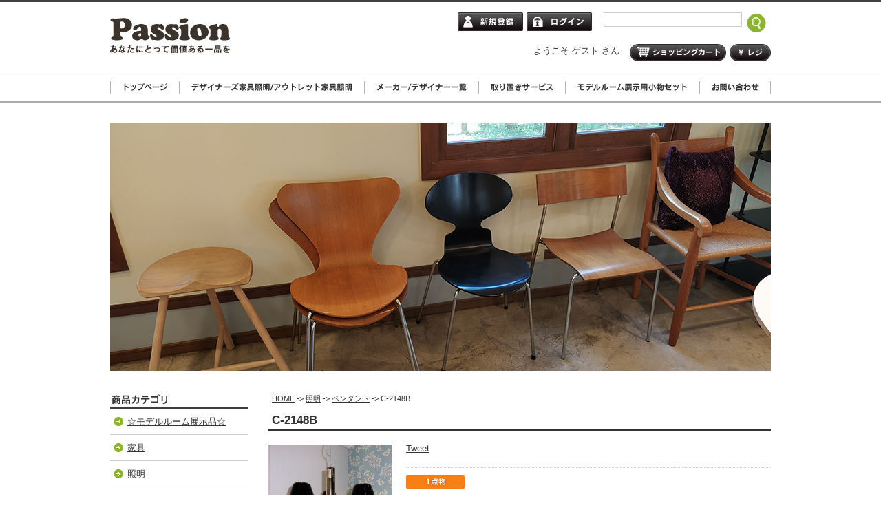

--- FILE ---
content_type: text/html
request_url: https://www.passionstyle.net/shop/products/view/714/category:16
body_size: 9102
content:
<!DOCTYPE html PUBLIC "-//W3C//DTD XHTML 1.0 Transitional//EN" "http://www.w3.org/TR/xhtml1/DTD/xhtml1-transitional.dtd">
<html xmlns="http://www.w3.org/1999/xhtml">
<head>
<meta http-equiv="Content-Type" content="text/html; charset=utf-8" />
 
  <title>yamagiwa│C-2148B</title>
  <meta name="keywords" content="yamagiwa,ペンダント,C-2148B,アウトレット,照明,展示品,インテリア,モデルルーム,激安,格安,通販,通信販売,販売" />
  <meta name="description" content="Passionでは、モデルルーム展示品として展示された家具や照明、各種インテリアなど厳選された物だけを格安にて販売。通常定価から40％～80％OFFの家具。取り置きサービスも行っています。" />
  <link rel="stylesheet" type="text/css" href="/shop/css/version4.css" />
  <link rel="stylesheet" type="text/css" href="/shop/css/import.css" media="screen,print" />
  <script src="/shop/js/prototype.js" type="text/javascript"></script>
    <link rel="stylesheet" href="/shop/css/lightbox.css" type="text/css" media="screen" />
  <link rel="stylesheet" href="/shop/js/slick/slick.css" type="text/css" media="screen" />
  <link rel="stylesheet" href="/shop/js/slick/slick-theme.css" type="text/css" media="screen" />
  <script src="/shop/js/scriptaculous.js?load=effects,builder" type="text/javascript"></script>
  <script src="/shop/js/lightbox.js" type="text/javascript"></script>
  <script type="text/javascript">
    LightboxOptions.fileLoadingImage = '/shop/img/loading.gif';
    LightboxOptions.fileBottomNavCloseImage = '/shop/img/closelabel.gif';
  </script>
<script type="text/javascript" src="/shop/js/smartRollover.js"></script>
<script type="text/JavaScript" src="/shop/js/backtop.js"></script>
    </head>
<body>
<div id="wrapper">
  <div id="header" class="clearfix">
	<h1><a href="/shop/"><img src="/shop/img/logo.jpg" alt="Passion あなたにとって価値ある一品を　1点物の格安デザイナーズ家具照明販売　Passion" width="195" height="67" /></a></h1>
    <div class="head_right">
<div class="clearfix">
	<div class="head_search">  <form id="ProductSearchIndexForm" method="post" action="/shop/products/search_index" accept-charset="utf-8"><div style="display:none;"><input type="hidden" name="_method" value="POST" /></div>  <input type="image" value="検索" name="button" src="/shop/img/btn_search.jpg" alt="検索" />
  <div class="input text"><label for="ProductSearch"></label><input name="data[Product][search]" type="text" style="width:75%;" id="ProductSearch" /></div>  </form>
</div>
	<div class="head_box1 clearfix">
        <div class="left">
                        <a href="https://www.passionstyle.net/shop/customers/add"><img src="/shop/img/btn_shinki.jpg" alt=""  /></a>
                    </div>
        <div class="right">
                        <a href="https://www.passionstyle.net/shop/login"><img src="/shop/img/btn_login.jpg" alt=""  /></a>
                    </div>
	</div>
</div><!--clearfix-->
    
	<div class="head_box2 clearfix">
        <p class="left"><a href="https://www.passionstyle.net/shop/carts"><img src="/shop/img/btn_cart.jpg" alt="カート"  /></a></p>
        <p class="right"><a href="https://www.passionstyle.net/shop/carts"><img src="/shop/img/btn_regi.jpg" alt="レジ" width="60" height="25" /></a></p>
	</div>
	<div class="right">
                        ようこそ&nbsp;ゲスト&nbsp;さん
                </div>
</div><!--head_right-->  </div><!--header-->
</div><!--wrapper-->
<div id="navi">
	<ul>
		<li><a href="/shop/"><img src="/shop/img/navi01_off.jpg" alt="トップページ" width="101" height="45" /></a></li>


		<li><a href="/shop/otherpages/view/1"><img src="/shop/img/navi02_off.jpg" alt="デザイナーズ家具照明/アウトレット家具照明" width="269" height="45" /></a></li>


		<li><a href="/shop/otherpages/view/2"><img src="/shop/img/navi03_off.jpg" alt="メーカー/デザイナー一覧" width="166" height="45" /></a></li>


		<li><a href="/shop/otherpages/view/3"><img src="/shop/img/navi04_off.jpg" alt="取り置きサービス" width="126" height="45" /></a></li>



		<li><a href="/shop/set"><img src="/shop/img/navi05_off.jpg" alt="モデルルーム展示用小物セット" width="195" height="45" /></a></li>
		<li><a href="/shop/contact.html"><img src="/shop/img/navi06_off.jpg" alt="お問い合わせ" width="103" height="45" /></a></li>
	</ul>
    
</div><!--navi-->

<div id="wrapper2">
<div>
  <ul id="slide">
    <li><img src="/shop/img/main04.jpg" alt="メインイメージ1" /></li>
    <li><img src="/shop/img/main05.jpg" alt="メインイメージ2" /></li>
    <li><img src="/shop/img/main01.jpg" alt="メインイメージ3" /></li>
    <li><img src="/shop/img/main02.jpg" alt="メインイメージ4" /></li>
  </ul>
</div>


	<div id="content-left">
		        <!--?php echo $this--><!--element("user/products");//商品リスト?-->
        
            
            
            
<!--===== 実際の表示部分 =====-->
<div class="mb20">
<img src="/shop/img/left_t02.jpg" alt="商品カテゴリ" width="200" height="25" />
  <ul class="cate-list2">
    <li class="category-list-1"><a href="/shop/products/index/category:51">☆モデルルーム展示品☆</a></li><li class="category-list-1"><a href="/shop/categories/index/category:1">家具</a></li><li class="category-list-1"><a href="/shop/categories/index/category:8">照明</a></li><li class="category-list-2"><a href="/shop/products/index/category:15">シャンデリア</a></li><li class="category-list-2"><a href="/shop/products/index/category:16">ペンダント</a></li><li class="category-list-2"><a href="/shop/products/index/category:17">スタンド</a></li><li class="category-list-2"><a href="/shop/products/index/category:18">シーリング</a></li><li class="category-list-2"><a href="/shop/products/index/category:19">ブラケット</a></li><li class="category-list-2"><a href="/shop/products/index/category:20">ダウンライト</a></li><li class="category-list-2"><a href="/shop/products/index/category:21">その他</a></li>  </ul>
</div>
<!--===== ここまで =====-->

        <img src="/shop/img/left_t03.jpg" alt="メーカー" width="200" height="25" />
	<div class="maker_box">
    <form name="form1">
<!--	  <label for="select"></label>
-->	  <select name="select" id="select" onChange="OpenLink()" style="width:180px;">
		<option value="選択してください">選択してください</option>

        	    <option value="/shop/products/maker_index/5">B&B ITALIA</option>
        	    <option value="/shop/products/maker_index/6">BD Barcelona Design</option>
        	    <option value="/shop/products/maker_index/7">Campeggi</option>
        	    <option value="/shop/products/maker_index/8">cappellini</option>
        	    <option value="/shop/products/maker_index/9">CARL HANSEN & SON</option>
        	    <option value="/shop/products/maker_index/10">デドン (DEDON)</option>
        	    <option value="/shop/products/maker_index/11">DePadora</option>
        	    <option value="/shop/products/maker_index/12">driade</option>
        	    <option value="/shop/products/maker_index/13">edra</option>
        	    <option value="/shop/products/maker_index/14">emeco</option>
        	    <option value="/shop/products/maker_index/16">Fritz Hansen</option>
        	    <option value="/shop/products/maker_index/17">HAG</option>
        	    <option value="/shop/products/maker_index/18">Hansen&Sorensen</option>
        	    <option value="/shop/products/maker_index/19">Herman Miller</option>
        	    <option value="/shop/products/maker_index/20">ISOKON PLUS</option>
        	    <option value="/shop/products/maker_index/21">Kartell</option>
        	    <option value="/shop/products/maker_index/22">MAGIS</option>
        	    <option value="/shop/products/maker_index/23">Meritalia</option>
        	    <option value="/shop/products/maker_index/24">Minotti</option>
        	    <option value="/shop/products/maker_index/25">moroso</option>
        	    <option value="/shop/products/maker_index/26">Molteni&C</option>
        	    <option value="/shop/products/maker_index/27">moooi</option>
        	    <option value="/shop/products/maker_index/28">nanimarquina</option>
        	    <option value="/shop/products/maker_index/29">Poltrona Frau</option>
        	    <option value="/shop/products/maker_index/30">PP MOBLER</option>
        	    <option value="/shop/products/maker_index/31">STOKKE</option>
        	    <option value="/shop/products/maker_index/32">SWEDESSE</option>
        	    <option value="/shop/products/maker_index/33">THONET</option>
        	    <option value="/shop/products/maker_index/34">Vitra</option>
        	    <option value="/shop/products/maker_index/36">zanotta</option>
        	    <option value="/shop/products/maker_index/37">Cassina ixc.</option>
        	    <option value="/shop/products/maker_index/38">アスプルンド (ASPLUND)</option>
        	    <option value="/shop/products/maker_index/39">アイデック (AIDEC)</option>
        	    <option value="/shop/products/maker_index/41">中村工芸</option>
        	    <option value="/shop/products/maker_index/42">テシード (TECIDO)</option>
        	    <option value="/shop/products/maker_index/43">AD CORE</option>
        	    <option value="/shop/products/maker_index/44">相合家具</option>
        	    <option value="/shop/products/maker_index/45">フェデインターナショナル</option>
        	    <option value="/shop/products/maker_index/46">遠藤照明 (ENDO)</option>
        	    <option value="/shop/products/maker_index/47">日本フクラ　(HUKLA)</option>
        	    <option value="/shop/products/maker_index/48">リッツウェル (Ritzwell)</option>
        	    <option value="/shop/products/maker_index/50">タイム＆スタイル（TIME＆STYLE)</option>
        	    <option value="/shop/products/maker_index/51">藤栄 FIS (FUJIEI)</option>
        	    <option value="/shop/products/maker_index/52">CHERRY</option>
        	    <option value="/shop/products/maker_index/53">ワイスワイス (WISE WISE)</option>
        	    <option value="/shop/products/maker_index/54">中央光製作</option>
        	    <option value="/shop/products/maker_index/55">カグラ (家具蔵)</option>
        	    <option value="/shop/products/maker_index/56">アルテ (ARTE)</option>
        	    <option value="/shop/products/maker_index/57">ダイコー (DAIKO)</option>
        	    <option value="/shop/products/maker_index/58">アルガ照明工業 (ARUGA)</option>
        	    <option value="/shop/products/maker_index/59">luminabella (ルミナベッラ)</option>
        	    <option value="/shop/products/maker_index/60">YAMADA</option>
        	    <option value="/shop/products/maker_index/61">ディクラッセ (DI CLASSE)</option>
        	    <option value="/shop/products/maker_index/62">マックスレイ (MAXRAY)</option>
        	    <option value="/shop/products/maker_index/63">ルミナベッラ (Luminabella)</option>
        	    <option value="/shop/products/maker_index/64">KOIZUMI (コイズミ)</option>
        	    <option value="/shop/products/maker_index/67">ゆか工房</option>
        	    <option value="/shop/products/maker_index/68">TOLI (東リ)</option>
        	    <option value="/shop/products/maker_index/69">SPRING VALLEY</option>
        	    <option value="/shop/products/maker_index/70">Prevell</option>
        	    <option value="/shop/products/maker_index/71">FIBER ART STUDIO</option>
        	    <option value="/shop/products/maker_index/72">サヤンサヤン</option>
        	    <option value="/shop/products/maker_index/73">HITACHI</option>
        	    <option value="/shop/products/maker_index/74">SONY / Pioneer</option>
        	    <option value="/shop/products/maker_index/75">シンコール (SINCOL)</option>
        	    <option value="/shop/products/maker_index/76">マナトレーディング (MANAS TRADING)</option>
        	    <option value="/shop/products/maker_index/77">フジエテキスタイル (FUJIE TEXTILE)</option>
        	    <option value="/shop/products/maker_index/78">ネオフォルム（NEO FORM）</option>
        	    <option value="/shop/products/maker_index/79">ロックストーン (ROCKSTONE)</option>
        	    <option value="/shop/products/maker_index/80">ユニオン (UNION)</option>
        	    <option value="/shop/products/maker_index/81">ラムホルツ (LAMMHULTS)</option>
        	    <option value="/shop/products/maker_index/82">カンディハウス (CONDE HOUSE)</option>
        	    <option value="/shop/products/maker_index/83">アビタスタイル (Abita Style)</option>
        	    <option value="/shop/products/maker_index/84">無印良品 (MUJI)</option>
        	    <option value="/shop/products/maker_index/85">東京ベッド (TOKYO BED)</option>
        	    <option value="/shop/products/maker_index/86">横浜ファニチャー</option>
        	    <option value="/shop/products/maker_index/96">Panasonic</option>
        	    <option value="/shop/products/maker_index/97">SEDUS</option>
        	    <option value="/shop/products/maker_index/98">イデアポート (IDEA PORT)</option>
        	    <option value="/shop/products/maker_index/99">パブリック</option>
        	    <option value="/shop/products/maker_index/100">東谷</option>
        	    <option value="/shop/products/maker_index/101">SEMPRE</option>
        	    <option value="/shop/products/maker_index/102">arflex</option>
        	    <option value="/shop/products/maker_index/103">にっぽんフォルム</option>
        	    <option value="/shop/products/maker_index/104">IKEA</option>
        	    <option value="/shop/products/maker_index/105">CATHERINE MEMMI</option>
        	    <option value="/shop/products/maker_index/106">IDEE</option>
        	    <option value="/shop/products/maker_index/107">ADAL</option>
        	    <option value="/shop/products/maker_index/108">E ＆ Y</option>
        	    <option value="/shop/products/maker_index/109">Studio NOI</option>
        	    <option value="/shop/products/maker_index/110">インテリアズ</option>
        	    <option value="/shop/products/maker_index/111">NOYES</option>
        	    <option value="/shop/products/maker_index/112">PORADA</option>
        	    <option value="/shop/products/maker_index/113">KRISTALIA</option>
        	    <option value="/shop/products/maker_index/114">Living Divani</option>
        	    <option value="/shop/products/maker_index/116">dia scenes</option>
        	    <option value="/shop/products/maker_index/117">moda en casa</option>
        	    <option value="/shop/products/maker_index/118">GLOBE</option>
        	    <option value="/shop/products/maker_index/119">VICASA</option>
        	    <option value="/shop/products/maker_index/120">トミタ</option>
        	    <option value="/shop/products/maker_index/121">dinos</option>
        	    <option value="/shop/products/maker_index/122">JIELDE</option>
        	    <option value="/shop/products/maker_index/123">dreambed</option>
        	    <option value="/shop/products/maker_index/124">Baker</option>
        	    <option value="/shop/products/maker_index/125">Molteni & C</option>
        	    <option value="/shop/products/maker_index/126">シノワズリーアンティーク mandarin</option>
        	    <option value="/shop/products/maker_index/127">ARMANI / CASA</option>
        	    <option value="/shop/products/maker_index/128">FLEXFORM</option>
        	    <option value="/shop/products/maker_index/129">SOLX</option>
        	    <option value="/shop/products/maker_index/130">raffine</option>
        	    <option value="/shop/products/maker_index/131">Christian Fischbacher</option>
        	    <option value="/shop/products/maker_index/132">Porro</option>
        	    <option value="/shop/products/maker_index/133">altek</option>
        	    <option value="/shop/products/maker_index/134">amadana</option>
        	    <option value="/shop/products/maker_index/136">Ingo Maurer</option>
        	    <option value="/shop/products/maker_index/138">Euro Cave</option>
        	    <option value="/shop/products/maker_index/139">FIBERART</option>
        	    <option value="/shop/products/maker_index/140">Walter Knoll</option>
        	    <option value="/shop/products/maker_index/141">matteograssi</option>
        	    <option value="/shop/products/maker_index/142">KRISTARIA</option>
        	    <option value="/shop/products/maker_index/143">flame</option>
        	    <option value="/shop/products/maker_index/144">LG</option>
        	    <option value="/shop/products/maker_index/145">estic</option>
        	    <option value="/shop/products/maker_index/146">あずま工芸</option>
        	    <option value="/shop/products/maker_index/147">Poltrona Frau</option>
        	    <option value="/shop/products/maker_index/148">AGLED</option>
        	    <option value="/shop/products/maker_index/149">SONY</option>
        	    <option value="/shop/products/maker_index/150">yamagiwa / LOLLI e MEMMOLI</option>
        	    <option value="/shop/products/maker_index/151">NDC TOKYO</option>
        	    <option value="/shop/products/maker_index/152">BALS</option>
        	    <option value="/shop/products/maker_index/153">IVV</option>
        	    <option value="/shop/products/maker_index/154">louis poulsen</option>
        	    <option value="/shop/products/maker_index/155">Simmons</option>
        	    <option value="/shop/products/maker_index/35">yamagiwa (ヤマギワ)</option>
        	    <option value="/shop/products/maker_index/65">yamagiwa / FLOS (ヤマギワ / フロス)</option>
        	    <option value="/shop/products/maker_index/66">yamagiwa / LIMBURG (ヤマギワ / リンブルグ)</option>
        	    <option value="/shop/products/maker_index/87">yamagiwa / VENINI (ヤマギワ / ベニーニ)</option>
        	    <option value="/shop/products/maker_index/88">yamagiwa / Produzione Privata (ヤマギワ / プロドゥツイオーネ・プリヴァータ)</option>
        	    <option value="/shop/products/maker_index/90">yamagiwa / Artemide (ヤマギワ / アルテミデ)</option>
        	    <option value="/shop/products/maker_index/92">yamagiwa / LUXO (ヤマギワ / ラクソ)</option>
        	    <option value="/shop/products/maker_index/93">yamagiwa / LUCE PLAN (ヤマギワ / ルーチェプラン)</option>
        	    <option value="/shop/products/maker_index/94">yamagiwa / Fontana Arte (ヤマギワ / フォンタナアルテ)</option>
        	    <option value="/shop/products/maker_index/95">yamagiwa / DOMUS (ヤマギワ / ドムス) </option>
        	    <option value="/shop/products/maker_index/137">yamagiwa / iGussini (ヤマギワ / イ・グッツィーニ)</option>
    




      </select>
    </form>
    </div>


<SCRIPT language="JavaScript">
<!--

function OpenLink(){
var n = document.form1.select.selectedIndex;
location.href = document.form1.select.options[n].value;
}

//-->
</SCRIPT>

<!--div class="cate-box01"-->
  <!--ul class="cate-list"-->
    <!--?php foreach($makers as $maker): ?-->
    <!--?php
       $makerName = $maker['Maker']['name'];
       if(SHOW_COUNT === '1' && isset($maker['Maker']['product_count'])){
       $makerName .= '（'.$maker['Maker']['product_count'].'）';
       }
       ?-->
    <!--li class="cate-list-main"-->
      <!--?php echo $this--><!--Html--><!--link($makerName,array('controller'=>'products','action'=>'maker_index',$maker['Maker']['id']));?-->
    <!--/li-->
    <!--?php endforeach; ?-->
  <!--/ul-->
<!--/div-->
        <p class="mb05"><a href="/shop/otherpages/view/2"><img src="/shop/img/left_banner01.jpg" alt="メーカー/デザイナー一覧" width="200" height="120" /></a></p>
        <p class="mb05"><a href="/shop/set"><img src="/shop/img/left_banner02.jpg" alt="モデルルーム展示用" width="200" height="120" /></a></p>
        <p class="mb05"><a href="/shop/otherpages/view/3"><img src="/shop/img/left_banner03.jpg" alt="取り置きサービス" width="200" height="135" /></a></p>
        <p class="mb20 t-right"><a href="/shop/reserve.html"><img src="/shop/img/left_banner_btn.jpg" alt="取り置き依頼フォームはこちら" width="185" height="28" /></a></p>
        <!--?php echo $this--><!--element("user/review");//レビューリスト?-->
        <div class="cate-box01 mb20">
            <img src="/shop/img/left_t04.jpg" alt="ソーシャルメディア" width="198" height="25" />
            <div class="sns clearfix">
                <p class="left"><a href="https://www.instagram.com/passion.furniture/" target="_blank"><img src="/shop/img/btn_instagram.jpg" alt="nstagram" width="73" height="73" /></a></p>
                <p class="right"><a href="https://www.facebook.com/Passion-2372352442993398/" target="_blank"><img src="/shop/img/btn_facebook.jpg" alt="facebook" width="73" height="73" /></a></p>
            </div>
        </div>
        <p class="bold mb05 center">2026年01月</p>
<table class="calender">
  <tr>
    <td class="calender-sun01">日</td>
    <td class="calender-day">月</td>
    <td class="calender-day">火</td>
    <td class="calender-day">水</td>
    <td class="calender-day">木</td>
    <td class="calender-day">金</td>
    <td class="calender-sut01">土</td>
  </tr>
    <tr>
            <td>&nbsp;</td>
                <td>&nbsp;</td>
                <td>&nbsp;</td>
                <td>&nbsp;</td>
                    <td class="calender-holyday02">1</td>
                    <td>2</td>
                    <td class="calender-sut02">3</td>
          </tr>
    <tr>
                <td class="calender-sun02">4</td>
                    <td>5</td>
                    <td>6</td>
                    <td>7</td>
                    <td>8</td>
                    <td>9</td>
                    <td class="calender-sut02">10</td>
          </tr>
    <tr>
                <td class="calender-sun02">11</td>
                    <td class="calender-holyday02">12</td>
                    <td>13</td>
                    <td>14</td>
                    <td>15</td>
                    <td>16</td>
                    <td class="calender-sut02">17</td>
          </tr>
    <tr>
                <td class="calender-sun02">18</td>
                    <td>19</td>
                    <td>20</td>
                    <td>21</td>
                    <td>22</td>
                    <td>23</td>
                    <td class="calender-sut02">24</td>
          </tr>
    <tr>
                <td class="calender-sun02">25</td>
                    <td>26</td>
                    <td>27</td>
                    <td>28</td>
                    <td>29</td>
                    <td>30</td>
                    <td class="calender-sut02">31</td>
          </tr>
  </table>
<p class="bold mb05 center">2026年02月</p>
<table class="calender">
  <tr>
    <td class="calender-sun01">日</td>
    <td class="calender-day">月</td>
    <td class="calender-day">火</td>
    <td class="calender-day">水</td>
    <td class="calender-day">木</td>
    <td class="calender-day">金</td>
    <td class="calender-sut01">土</td>
  </tr>
    <tr>
                <td class="calender-sun02">1</td>
                    <td>2</td>
                    <td>3</td>
                    <td>4</td>
                    <td>5</td>
                    <td>6</td>
                    <td class="calender-sut02">7</td>
          </tr>
    <tr>
                <td class="calender-sun02">8</td>
                    <td>9</td>
                    <td>10</td>
                    <td class="calender-holyday02">11</td>
                    <td>12</td>
                    <td>13</td>
                    <td class="calender-sut02">14</td>
          </tr>
    <tr>
                <td class="calender-sun02">15</td>
                    <td>16</td>
                    <td>17</td>
                    <td>18</td>
                    <td>19</td>
                    <td>20</td>
                    <td class="calender-sut02">21</td>
          </tr>
    <tr>
                <td class="calender-sun02">22</td>
                    <td>23</td>
                    <td>24</td>
                    <td>25</td>
                    <td>26</td>
                    <td>27</td>
                    <td class="calender-sut02">28</td>
          </tr>
  </table>
<p class="small mb05"><span class="calender-close02">&nbsp;&nbsp;&nbsp;&nbsp;&nbsp;&nbsp;</span>&nbsp;は定休日です</p>
<p class="small mb20">時間外、及び祝祭日・定休日のお問い合わせ・商品発送については、翌営業日以降となります。</p>
        <!--?php echo $this--><!--element("user/ranking");//ランキング?-->
        <div class="cate-box01 mb20">
<img src="/shop/img/left_t05.jpg" alt="コンテンツ" width="198" height="25" />
  <ul class="cate-list">
        <li class="category-list-3">
      <a href="/shop/otherpages/view/2">メーカー/デザイナー一覧</a>    </li>
        <li class="category-list-3">
      <a href="/shop/otherpages/view/3">取り置きサービス</a>    </li>
        <li class="category-list-3">
      <a href="/shop/otherpages/view/4">お問い合わせ</a>    </li>
      </ul>
</div>
        <div class="cate-box01 mb20">
<img src="/shop/img/left_t06.jpg" alt="ご利用方法" width="198" height="25" />
  <ul class="cate-list">
        <li class="category-list-3">
      <a href="/shop/helps/view/9">特定商取引に基づく表記</a>    </li>
        <li class="category-list-3">
      <a href="/shop/helps/view/8">返品・返金について</a>    </li>
        <li class="category-list-3">
      <a href="/shop/helps/view/7">プライバシーポリシー</a>    </li>
        <li class="category-list-3">
      <a href="/shop/helps/view/6">配送・お届けについて</a>    </li>
        <li class="category-list-3">
      <a href="/shop/helps/view/5">お支払について</a>    </li>
        <li class="category-list-3">
      <a href="/shop/helps/view/4">ご注文・キャンセルについて</a>    </li>
        <li class="category-list-3">
      <a href="/shop/helps/view/3">初めての方へ</a>    </li>
        <li class="category-list-3">
      <a href="/shop/helps/view/2">ご利用規約</a>    </li>
      </ul>
</div>

        <div class="cate-box01">
<img src="/shop/img/left_t07.jpg" alt="当ショップについて" width="198" height="25" />
  <div class="in">
      <p><strong>デザイナーズ家具照明・アウトレット家具照明のPassion</strong></p>
      <p>東京都足立区辰沼2-16-28<br />
株式会社Passion<br />
担当：山田(080-4139-6367)<br />
</p>
  </div>
</div>
    </div>
    <div id="content-right">
        <div id="pankuzu">
<a href="/">HOME</a> -> <a href="/shop/categories/index/category:8">照明</a> -> <a href="/shop/products/index/category:16">ペンダント</a> -> C-2148B</div>
                <!-- javascript -->
<noscript>
<p style="background:none repeat scroll 0 0 #FFEFEF;border:3px solid #BF0000;margin:10px 0;padding:5px 10px;">
Java Scriptの設定がオンになっていないため、ご利用いただけません。<br />お手数ですが設定をオンにしてご利用ください。
</p>
</noscript>
        <h2 class="top-title">C-2148B</h2>

<!--========== 商品情報表示 ==========-->
<!-- 画像 -->
<div class="item-detail-photo mb20">
<a href="/media/4/4/4/6/4446_600x600.jpg" rel="lightbox[picture]"><img src="/media/4/4/4/6/4446_180x180.jpg"  width="180" height="180" /></a>
</div>
<!-- ここまで -->

<div class="item-detail-text mb20">
    <!-- Twitter,Facebook -->
	<ul id="ul_sns" class="clearfix">
    	<li><a href="http://twitter.com/share" class="twitter-share-button" data-count="horizontal" data-via="ezgate_yoon" data-lang="ja">Tweet</a><script type="text/javascript" src="https://platform.twitter.com/widgets.js"></script></li>
    	<li><iframe src="https://www.facebook.com/plugins/like.php?href=https%3A%2F%2Fwww.passionstyle.net%2Fshop%2Fproducts%2Fview%2F714%2Fcategory%3A16&amp;send=false&amp;layout=button_count&amp;width=120&amp;show_faces=true&amp;font=arial&amp;colorscheme=light&amp;action=like&amp;height=21" scrolling="no" frameborder="0" style="border:none; overflow:hidden; width:120px; height:21px;" allowTransparency="true" class="mb10"></iframe></li>
    </ul>
    <!-- ここまで -->
    
    <div class="hyouji_img2 clearfix">
    	<span><img src="/shop/img/img_itten.jpg" alt="1点物" width="85" height="20" /></span>    	    	    </div>

<p class="mb10">
    <!-- 商品名 -->
    商品名：C-2148B<br />
    <!-- ここまで -->
    
    <!-- 商品コード -->
            商品コード：-<br />
        <!-- ここまで -->
    
    <!-- 商品コード -->
            棚番号：9059<br />
        <!-- ここまで -->

    <!-- 発売日 -->
    <!--?php __d('shop','発売日')?--><!--?php echo $product['Product']['sale_day'];?-->
    <!-- ここまで -->
    
    <!-- メーカー -->
    <!--?php if(!empty($product['Maker']['id'])):?-->
        <!--?php __d('shop','Maker')?--><!--?php echo $this--><!--Html--><!--link($product['Maker']['name'],array('controller'=>'products','action'=>'maker_index',$product['Maker']['id'])); ?-->
    <!--?php endif;?-->
    <!-- ここまで -->
    
    <!--詳細内容-->
            yamagiwaのペンダント C-2148Bをご紹介。<br />
<br />
モデルルーム展示品　(新古品)ですが、商品全体はきれいです。<br />
商品画像は実物との差異がないよう配慮しながら選定致しましたので<br />
商品の質感などは下記のコメント欄の画像をご参照ください。<br />
<br />
■デザイナー<br />
Shoichi Uchiyama<br />
■仕　様<br />
シェード：鋼純金メッキ 黒色ガラス<br />
ランプ：E17 ミニクリプトンランプホワイト 40W×3<br />
取付簡易型<br />
※E17 電球形蛍光ランプD形40Wタイプも使用できます。(別売）<br />
■サイズ〔mm〕<br />
高・400 巾・φ455 全長・470～1500mm 質量・3.1Kg<br />
■区　分<br />
モデルルーム展示品　(新古品)<br />
        <!-- ここまで -->
    
    <!-- リンク -->
            <a href="https://shopping.yamagiwa.co.jp/" target="_blank">メーカーサイトを表示</a><br />
        <!-- ここまで -->
    
    <!-- 価格 -->
    <span style='text-decoration:line-through'>定価&nbsp;134,400円</span><br />
			販売価格&nbsp;55,000円
			(本体価格50,000円)<br />
    <!-- ここまで -->
    
    <!-- 在庫 -->
    	<br />
        <!-- ここまで -->
    
    <!-- 閲覧数 -->
    <!--?php __d('shop','閲覧数')?--><!--?php echo $product['Product']['total_access'];?-->
    <!-- ここまで -->

    <!-- 販売数 -->
    <!--?php __d('shop','販売数')?--><!--?php echo $product['Product']['total_sale'];?-->
    <!-- ここまで -->    
    
    <!-- ポイント -->
    <!--?php if(POINT_USED_CHECK==='1' && $product['Product']['base_point'] !=null):?-->
        <!--strong--><!--?php __d('shop','ポイント')?--><!--/strong-->
		<!--?php if(isset($product['Product']['base_point'])){echo $product['Product']['base_point'];}?-->
    <!--?php endif;?-->
    <!-- ここまで -->
</p>

<!-- カートボタン -->
      <form id="ProductViewForm" method="post" action="/shop/products/buy" accept-charset="utf-8"><div style="display:none;"><input type="hidden" name="_method" value="POST" /></div>      <select name="data[Product][714]" id="Product714">
<option value="1">1</option>
</select>    <input type="hidden" name="data[forpath][id]" value="714" id="ProductId" />    <input type="hidden" name="data[forpath][category_id]" value="16" id="ProductCategoryId" />    <input type="submit" name="Submit" value="カートに入れる" />
    </form> 
  <!-- ここまで -->


</div>
<br class="clear" />
<!--========== ここまで ==========-->

<!--========== 商品詳細表示 ==========-->
<div>
      <!--  詳細名 -->
  <h2 class="top-title">全体の写真</h2>
  <!--  ここまで-->
  <div class="mawarikomi_l2 clearfix mb20">
  
    <!-- 画像 -->
    <div class="image">
    <a href="/media/4/4/4/7/4447_600x450.jpg" rel="lightbox[picture]"><img src="/media/4/4/4/7/4447_230x172.jpg"  width="230" height="172" /></a>
  </div>
  <!-- ここまで -->
      <!-- 詳細内容 -->
    <p class="text">yamagiwaのペンダント C-2148Bの全体の写真です。</p>
    <!--  ここまで-->
  </div><!--mawarikomi_l2-->
      <!--  詳細名 -->
  <h2 class="top-title">全体の写真</h2>
  <!--  ここまで-->
  <div class="mawarikomi_l2 clearfix mb20">
  
    <!-- 画像 -->
    <div class="image">
    <a href="/media/4/4/4/8/4448_600x450.jpg" rel="lightbox[picture]"><img src="/media/4/4/4/8/4448_230x172.jpg"  width="230" height="172" /></a>
  </div>
  <!-- ここまで -->
      <!-- 詳細内容 -->
    <p class="text">yamagiwaのペンダント C-2148Bの全体の写真です。</p>
    <!--  ここまで-->
  </div><!--mawarikomi_l2-->
      <!--  詳細名 -->
  <h2 class="top-title">全体の写真</h2>
  <!--  ここまで-->
  <div class="mawarikomi_l2 clearfix mb20">
  
    <!-- 画像 -->
    <div class="image">
    <a href="/media/4/4/4/9/4449_600x450.jpg" rel="lightbox[picture]"><img src="/media/4/4/4/9/4449_230x172.jpg"  width="230" height="172" /></a>
  </div>
  <!-- ここまで -->
      <!-- 詳細内容 -->
    <p class="text">yamagiwaのペンダント C-2148Bの全体の写真です。</p>
    <!--  ここまで-->
  </div><!--mawarikomi_l2-->
      <!--  詳細名 -->
  <h2 class="top-title">フランジカバーの写真</h2>
  <!--  ここまで-->
  <div class="mawarikomi_l2 clearfix mb20">
  
    <!-- 画像 -->
    <div class="image">
    <a href="/media/4/4/5/0/4450_600x450.jpg" rel="lightbox[picture]"><img src="/media/4/4/5/0/4450_230x172.jpg"  width="230" height="172" /></a>
  </div>
  <!-- ここまで -->
      <!-- 詳細内容 -->
    <p class="text">yamagiwaのペンダント C-2148Bのフランジカバーの写真です。</p>
    <!--  ここまで-->
  </div><!--mawarikomi_l2-->
  </div>
<!--========== ここまで ==========-->
<!--========== レビュー ==========-->
<!--h2 class="top-title"--><!--最新--><!--?php __d('shop','Review')?--><!--/h2-->
<!--div class="review"-->
<!--?php if(!empty($reviews)):?-->
<!--?php $count = count($reviews);?-->
<!--?php 	if($limit-1 < $count):	?-->
  <!--p-->
    <!--a href="--><!--?php echo $this->Html->url(array('controller'=>'reviews','action'=>'index',$product['Product']['id'],'category'=>$product['Category']['id']));?--><!--"-->
      <!--?php __d('shop','Review')?--><!--をもっと見る≫-->
    <!--/a-->
  <!--/p-->
  <!--?php endif;?-->

  <!--========== レビュー一覧表示 ==========-->
  <!--?php echo $this--><!--element('user/review_list');?-->
  <!--========== ここまで ==========-->

<!--?php else:?-->
<!--p--><!--a href="--><!--?php echo $this->Html->url(array('controller'=>'reviews','action'=>'add',$product['Product']['id']));?--><!--"--><!--初めての--><!--?php __d('shop','Review')?--><!--を書く--><!--/a--><!--/p-->
<!--この--><!--?php __d('shop','Product')?--><!--の--><!--?php __d('shop','Review')?--><!--はまだありません。-->
<!--?php endif;?-->

<!--/div-->
<!--========== ここまで ==========-->
      <!--?php echo $this--><!--element("user/bargain");//特価商品?-->
      <!--?php echo $this--><!--//element("user/newproduct");//新着商品?-->
      <!--?php echo $this--><!--element("user/optional_sort");//任意並び順BOX?-->
    </div>
    <br class="clear" />
    <div class="page-top"><a href="#wrapper"><img src="/shop/img/pagetop.jpg" alt="このページのトップに戻る" width="65" height="25" /></a></div>  
  
</div><!--wrapper2-->
  
<div id="footer" class="clearfix">
<div class="footer_bg">
	<ul>
		<li><a href="/shop/">トップページ</a></li><li><a href="/shop/otherpages/view/1">デザイナーズ家具照明/アウトレット家具照明</a></li><li><a href="/shop/otherpages/view/2">メーカー/デザイナー一覧</a></li><li><a href="/shop/otherpages/view/3">取り置きサービス</a></li><li><a href="/shop/set">モデルルーム展示用小物セット</a></li><li class="end"><a href="/shop/contact.html">お問い合わせ</a></li>
	</ul>
</div><!--footer_bg-->
	<p class="mb20">Copyright(c) 2013 Passion Co., Ltd. All Rights Reserved.</p>
	
</div><!--footer-->

<script type="text/javascript" src="/shop/js/slide/jquery.js" charset="utf-8"></script>
    <!-- IE 6 の、透過PNG対応 -->
    <!--[if lte IE 6]>
    <script type="text/javascript" src="js/slide/DD_belatedPNG_0.0.8a-min.js"></script>
    <script type="text/javascript">
        DD_belatedPNG.fix('div');
	</script>
    <![endif]-->
<script type="text/javascript" src="/shop/js/slide/rs_common.js" charset="utf-8"></script>
<script type="text/javascript" src="/shop/js/slide/rs_init.js" charset="utf-8"></script>
<script type="text/javascript" src="/shop/js/slide/rs_crossfade.js" charset="utf-8"></script>
<script type="text/javascript" src="/shop/js/slide/rs_thumbnail.js" charset="utf-8"></script>
<script type="text/JavaScript" src="/shop/js/slick/slick.min.js"></script>
<script>
$(document).ready(function(){
	$('#slide').slick({
	dots: true,
	infinite: true,
	slidesToShow: 1,
	slidesToScroll: 1,
	autoplay: true,
	autoplaySpeed: 3500});
});
</script>


<script type="text/javascript">

  var _gaq = _gaq || [];
  _gaq.push(['_setAccount', 'UA-40857888-25']);
  _gaq.push(['_trackPageview']);

  (function() {
    var ga = document.createElement('script'); ga.type = 'text/javascript'; ga.async = true;
    ga.src = ('https:' == document.location.protocol ? 'https://ssl' : 'http://www') + '.google-analytics.com/ga.js';
    var s = document.getElementsByTagName('script')[0]; s.parentNode.insertBefore(ga, s);
  })();

</script>
</body>
</html>


--- FILE ---
content_type: text/css
request_url: https://www.passionstyle.net/shop/css/base.css
body_size: 5850
content:
@charset "utf-8"; 		/* 文字コードセット */

/*///目次/////////////////////////////
・全体構造
・ヘッダ
・3カラムレイアウト
・汎用スタイルシート
・ボタンリンク
・検索ボックス
・カテゴリ
・メイン記事投稿部分
・カレンダー
・パンくずリスト
・ログイン・ログアウト
・トップページ設定
・各種ショッピングページ
・各種インフォメーションページ
・マイページ
・ショッピングカート
・レジ
・入力フォーム全般
・フッタ
////目次 終了/////////////////////////*/

/* 全体構造
---------------------------------------------------- */
* {margin: 0px;padding: 0px;} /* 各ブラウザの独自解釈をリセット */
html{overflow:scroll;} /* Firefoxで縦スクロールを強制的に出す */

body {
	font-family:"ヒラギノ角ゴPro W3", "Hiragino Kaku Gothic Pro", Osaka, "メイリオ", "ＭＳ Ｐゴシック", Meiryo, sans-serif;
	font-size:80%;
	line-height:160%;
	color:#333;
	background-color:#fff;
}
img {
	border:none;
	vertical-align:top;
}

input,
textarea,
select{
	font-size:1em;
	font-family:"ヒラギノ角ゴPro W3", "Hiragino Kaku Gothic Pro", Osaka, "メイリオ", "ＭＳ Ｐゴシック", Meiryo, sans-serif;
	margin-right:5px;
}


/* link
----------------------------------------------------------*/
a{outline:none;}
a:link,
a:visited {
	color:#333;
	text-decoration:underline;
}
a:hover {
	color:#333;
	text-decoration:none;
}
a:hover img {
	opacity:0.8;
	filter: alpha(opacity=80);
}


.img-filter a:hover img {
	opacity:0.8;
	filter: alpha(opacity=80);
}


 /* 基本ページ幅 */
#wrapper {
	width:100%;
	margin:0 auto;
	border-collapse:collapse;
	border-top:3px solid #404040;
}
#wrapper2 {
	width:960px;
	margin:0 auto;
	padding:0 20px;
}

ol,
ul{
	list-style:none;
}

.clearfix{
    zoom:1;/*for IE 5.5-7*/
		overflow:hidden;
}
.clearfix:after{/*for modern browser*/
    content:".";
    display: block;
    height:0px;
    clear:both;
    visibility:hidden;
}


/* header
----------------------------------------------------------*/
#header {
	width:960px;
	margin:0 auto;
	padding:15px 20px;
}
h1 img{
	width:195px;
	float:left;
}
.head_right{
	width:750px;
	float:right;
}
.head_search{
	width:260px;
	float:right;
	margin-bottom:15px;
}
.head_search input {float:right;}

.head_box1{
	width:195px;
	float:right;
	margin-bottom:15px;
}
.head_box2{
	width:205px;
	float:right;
	margin-left:15px;
}

/* navi
---------------------------------------------------- */
#navi {
	width:100%;
	background:url(../img/navi_bg.jpg) repeat-x top;
	height:45px;
	line-height:12px;
	margin-bottom:30px;
}

#navi ul {
	list-style: none;
	width:960px;
	margin:0 auto;
	padding:0 20px;
}
#navi li {float:left;}
#navi ul img{ vertical-align:top;}

/* レイアウト
---------------------------------------------------- */
#content-left{
	width:200px;
	float:left;
	margin-bottom:20px;
}
#content-right{
	width:730px;
	float:right;
	margin-bottom:20px;
}

/* 汎用スタイルシート
---------------------------------------------------- */
.red{ color:#c33;}
.common_red{ color:#c33;}
.red2{ color:#c33;}
.blue{color:#6195db;}

/* hanyo
----------------------------------------------------------*/
.clear {clear:both;}
.small {font-size:80%; line-height:120%;}
.right {float:right;}
.left {float:left;}
.center {text-align:center;}

.form15 {width:75px;}
.form30 {width:150px;}
.form40 {width:200px;}
.form65 {width:325px;}
.form90{width:490px;}
.form100{width:98%;}
.form200{width:720px;}
.form_h{ height:60px}

.t-right {text-align:right;}
.v-bottom {vertical-align:bottom;}
.v-bottom img {vertical-align:bottom;}
.bold {font-weight:bold;}
.ln {line-height:normal;}

.list_ul{
	list-style:disc;
	margin-left:20px;
}
.list_ol{
	list-style:decimal;
	margin-left:25px;
}

/* margin-padding
----------------------------------------------------------*/
.mb05 {margin-bottom:5px;}
.mb10 {margin-bottom:10px;}
.mb15 {margin-bottom:15px;}
.mb20 {margin-bottom:20px;}
.mb25 {margin-bottom:25px;}
.mb30 {margin-bottom:30px;}
.mt20 {margin-top:20px;}
.mr12 {margin-right:12px;}
.mr30 {margin-right:30px;}

.pr10 {padding-right:10px;}
.pr20 {padding-right:20px;}
.pt10 {padding-top:10px;}
.pt20 {padding-top:20px;}
.pl10 {padding-left:10px;}

/* midashi
----------------------------------------------------------*/
h2 {font-size:130%;}
h3 {font-size:110%;}
h4 {font-size:100%;}

.midashi1{
	border-collapse:collapse;
	border-bottom:2px solid #333;
	padding:0 5px 2px 5px;
	line-height:1.4em;
	margin-bottom:20px;
}
.midashi2{
	background:url(../img/midashi_tensen.jpg) repeat-x bottom;
	padding:0 5px 7px 5px;
	line-height:1.4em;
	margin-bottom:8px;
}
.midashi2_1{
	background:url(../img/midashi_tensen.jpg) repeat-x bottom;
	padding:0 5px 7px 5px;
	line-height:1.4em;
	margin-bottom:20px;
}
.midashi3{
	background:url(../img/midashi_icon.jpg) no-repeat left center;
	padding-left:23px;
	line-height:1.4em;
}
.midashi4{
	border-collapse:collapse;
	border-left:6px solid #333;
	padding-left:5px;
	line-height:1.2em;
	margin-bottom:7px;
}
.midashi5{
	background-color:#333;
	padding:5px 10px;
	color:#fff;
	line-height:1.4em;
	margin-bottom:20px;
}

/* mawarikomi
----------------------------------------------------------*/
.mawarikomi_l .image,
.mawarikomi_l .image_waku{
	float:left;
	margin-right:10px;
}
.mawarikomi_r .image{
	float:right;
	margin-left:10px;
}
.mawarikomi_l .image_waku img{
	border-collapse:collapse;
	border:1px solid #f7e6b8;
}
.mawarikomi_l .text,
.mawarikomi_r .text{
	overflow:hidden;
	zoom:1;
}

.mawarikomi_l2 .image{
	float:left;
	margin-right:20px;
}
.mawarikomi_l2 .text{
	overflow:hidden;
	zoom:1;
}

/* table
----------------------------------------------------------*/
.nw{
	width:1%;
	white-space:nowrap;
}

.table1{
	width:100%;
	border-collapse:collapse;
	border-top:1px solid #ccc;
	border-left:1px solid #ccc;
}
.table1 td{
	padding:4px 10px;
	border-bottom:1px solid #ccc;
	border-right:1px solid #ccc;
	width:25%;
}


.table2{
	width:100%;
	border-collapse:collapse;
	border-top:1px solid #ccc;
	border-left:1px solid #ccc;
}
.table2 th,.table2 td{
	padding:4px 10px;
	border-bottom:1px solid #ccc;
	border-right:1px solid #ccc;
}
.table2 th{
	width:1%;
	white-space:nowrap;
	font-weight:normal;
	background-color:#efefef;
}


.table3{
	width:100%;
	border-collapse:collapse;
	border-top:1px solid #ccc;
	border-left:1px solid #ccc;
}
.table3 th,.table3 td{
	padding:4px 10px;
	border-bottom:1px solid #ccc;
	border-right:1px solid #ccc;
}
.table3 th{
	width:20%;
	font-weight:normal;
	background-color:#efefef;
}

.table4{
	width:100%;
	border-collapse:collapse;
	border-top:1px solid #ccc;
	border-left:1px solid #ccc;
}
.table4 th,.table4 td{
	padding:4px 2px;
	border-bottom:1px solid #ccc;
	border-right:1px solid #ccc;
	font-size:90%;
}
.table4 th{
	text-align:center;
	font-weight:normal;
	background-color:#efefef;
	width:1%;
	white-space:nowrap;
}
.table4 td {text-align:right;}

.table5{
	width:100%;
	border-collapse:collapse;
	border-top:1px solid #ccc;
	border-left:1px solid #ccc;
}
.table5 td{
	padding:4px 5px;
	border-bottom:1px solid #ccc;
	border-right:1px solid #ccc;
	width:25%;
	text-align:center;
}

.nw{
	width:1%;
	white-space:nowrap;
}



/* ボタンリンク
---------------------------------------------------- */
a.ezs-button {
	background:transparent url(../img/bg_title01.jpg) repeat-x bottom;
	border:1px solid #ccc;
	clear:both;
	font-size:100%;
	margin:0px 2px;
	padding:5px 15px;
	text-align:left;
}


/* Paging */
.paging {
	padding:7px 10px;
	text-align:center;
}
.paging span.paging-prev,
.paging span a.paging-text {
	border:1px solid #ccc;
	padding:3px 6px;
}
.paging span.paging-prev {
	background:#333;
	color:#fff;
}
.paging span a.paging-text {
	background:#fff;
	cursor:pointer;
}
.paging span a.paging-text:hover {
	background:#333;
	color:#fff;
}


/* 検索BOX
---------------------------------------------------- */
#search-box{width:130px;margin-right:5px;}

/* カテゴリ
---------------------------------------------------- */

/* 右カラム・左カラムのタイトルバー */
.cate-title{
	text-align:center;
	background:url(../img/bg_category_title01.jpg);
	border:#b2af73 solid 1px;
	font-size:100%;
	margin-bottom:2px;
	padding:2px;
}
.cate-box02{
	background-color:#fff;
	border-collapse:collapse;
	border:1px solid #dbd0be;
}
.cate-box02 .in{
	padding:10px 14px;
}

.cate-box03{
	background-color:#fff;
	border-collapse:collapse;
	border-right:1px solid #dbd0be;
	border-left:1px solid #dbd0be;
	border-top:1px solid #dbd0be;
}

.cate-box01{
	border-collapse:collapse;
	border:1px solid #ccc;
}
.cate-box01 .in {padding:10px;}

.cate-box01 .sns{
	width:160px;
	padding:19px;
}


.cart-box{
	text-align:center;
	border-bottom:2px solid #ccc;
}

.maker_box{
	background-color:#efefef;
	padding:10px;
	margin-bottom:20px;
}



/* カテゴリリスト（メイン）
--------------------- */
.cate-list li{
	border-collapse:collapse;
	border-top:1px solid #ccc;
	padding:10px 5px;
	line-height:1.4em;
}
.cate-list2 li{
	border-collapse:collapse;
	border-bottom:1px solid #ccc;
	padding:10px 5px;
	line-height:1.4em;
}

/* カテゴリリスト（ツリー用）
--------------------- */

li.category-list-1 a{
	background:url(../img/icon01.jpg) no-repeat left center;
	padding-left:20px;
	display:block;
	zoom:1;
}
li.category-list-2 a{
	background:url(../img/icon02.jpg) no-repeat left center;
	padding-left:15px;
	display:block;
	zoom:1;
	margin-left:20px;
}
li.category-list-3 a{
	background:url(../img/icon02.jpg) no-repeat left center;
	padding-left:15px;
	display:block;
	zoom:1;
	margin-left:5px;
}

/* カテゴリリスト（サブ01）
--------------------- */
.cate-list-sub1 a{
	/*background:url(../img/category_icon02.gif) no-repeat;*/
	background-position:15px 7px;
	padding:3px 5px 3px 32px;
	display:block;
	width:161px;
	text-decoration:none;
	color:#000;
}

/* カテゴリリスト（サブ02）
--------------------- */
.cate-list-sub2 a{
	/*background:url(../img/category_icon02.gif) no-repeat;*/
	background-position:27px 7px;
	padding:3px 5px 3px 44px;
	display:block;
	width:149px;
	text-decoration:none;
	color:#000;
}

/* カテゴリリスト（サブ03）
--------------------- */
.cate-list-sub3 a{
	/*background:url(../img/category_icon02.gif) no-repeat;*/
	background-position:38px 7px;
	padding:3px 5px 3px 55px;
	display:block;
	width:138px;
	text-decoration:none;
	color:#000;
}

/* カート
VIEWS/carts/index.ctp
--------------------- */
.cart {margin-bottom:20px;}

.cart table {
	width:100%;
	border-collapse:collapse;
	margin-top:8px;
}
.cart table th, .cart table td {
	border:1px solid #ccc;
	padding:4px;
	text-align:right;
}
.cart table th{
	text-align:center;
	background:#fbe5e9;
}

.cart-button{
	text-align:right;
	padding:20px 0px 0px 0px;
}
.cart-total {
	text-align:right;
	width:100%;
	padding-right:0px;
	margin-bottom:30px;
}
.cart-total table{
	margin-left:auto;
}
.cart-total table th{
	text-align:left;
}
.cart-box {
	list-style-type:none;
}

/* お支払方法について
VIEWS/carts/index.ctp
VIEWS/registers/step03.ctp
--------------------- */
.about-payment {
	width:100%;
	margin-bottom:20px;
  /*padding:8px;*/
	line-height:1.8em;
}
.regi-pay-table{
	width:100%;
	background:#f7f6df;
	border:#ccc solid 1px;
	margin-bottom:20px;
  padding:8px;
	line-height:1.8em;
}
.regi-pay-table:hover{
	width:100%;
	background:#DFD59F;
	border:#999 solid 1px;
}
.regi-pay-table td{padding:3px;}
.regi-pay-table-main{width:100px;}


/* メイン記事投稿部分
---------------------------------------------------- */
/* 中央カラムのタイトル */
.top-title{
	border-collapse:collapse;
	border-bottom:2px solid #333;
	padding:0 5px 2px 5px;
	line-height:1.4em;
	margin-bottom:20px;
}

/* カレンダー
---------------------------------------------------- */
.calender{
	border:#ccc solid 1px;
	width:100%;
	height:130px;
	margin-bottom:10px;
	border-collapse:collapse;
	text-align:center;
	background-color:#fff;
}

.calender td{border:#ccc solid 1px;}

.calender-day{background:#efefef;}

.calender-sut01{background-color:#efefef;color:#3366cc;}/* 土曜日 */
.calender-sut02{color:#3366cc;}/* 土曜日 */

.calender-sun01{background-color:#efefef;color:#cc0000;}/* 日曜日 */
.calender-sun02{color:#cc0000;}/* 日曜日 */

.calender-holyday01{background:#FBE3E3;color:#cc0000;}/* 休日 */
.calender-holyday02{color:#cc0000;}/* 休日 */

.calender-close02{background-color:#FBE3E3;color:#000000;}/* 定休日 */



/* パンくずリスト
---------------------------------------------------- */
#pankuzu {padding:0 5px 10px 5px; font-size:85%;}

/*ログイン・ログアウト
---------------------------------------------------- */
.log-in{padding:0px; margin-top:10px;}
.log-in-table{width:100%;border-collapse:collapse;margin-top:8px;}

.log-in-table th,.log-in-table td{
	padding:4px 10px;
}
.log-in-table th{
	border:1px solid #ccc;
	width:200px;
	background:#efefef;
	font-weight:normal;
	text-align:left;
}
.log-in-table td{
	border:1px solid #ccc;
}

/* 01-index
----------------------------------------------------------*/
.top_item{
	width:180px;
	float:left;
	margin-bottom:30px;
	text-align:center;
	padding:0 31px;
}
.top_item img{
	margin-bottom:5px;
}


/* お知らせ
--------------------- */
.top-info dt{
	float:left;
	width:110px;
	padding:5px 10px 5px 0;
}
.top-info dd{
	padding:5px 0px;
}

/* 05-set
----------------------------------------------------------*/
.set_box{
	width:230px;
	float:left;
	margin:0 7px 25px 6px;
	display:inline;
}
.set_box img{
	margin-bottom:5px;
}

/* 06-contact
----------------------------------------------------------*/
.contact_table{
	border-collapse:collapse;
	width:100%;
	margin-bottom:20px;
}
.contact_table th{
	padding:4px 10px;
	border:1px solid #ccc;
	background-color:#efefef;
	text-align:left;
	font-weight:normal;
	width:20%;
}
.contact_table td{
	padding:4px 10px;
	border:1px solid #ccc;
}
.contact_table th span{ color:#c33; font-size:10px; font-weight:bold;}
.contact_table td span{ color:#666; font-size:10px}

input[type="checkbox"], input[type="radio"] {vertical-align:middle}
input{font-size:100%;vertical-align:middle; padding:2px}
input[type="text"], select{border:1px solid #ccc; padding:2px}
input:focus[type="text"]{border:1px solid #666; padding:2px}
textarea{font-size:100%;border:1px solid #ccc;padding:2px;width:98%}
textarea:focus{border:1px solid #666; padding:2px}


/* 各種ショッピングページ
---------------------------------------------------- */
/* カテゴリ分け
--------------------- */
.category-table{width:100%;border-collapse:collapse;}
.category-table td{vertical-align:top;}
.category-table a:link{text-decoration:underline;color:#666;}
.category-table a:hover{text-decoration:underline;color:#FF6600;}

.category-photo-left{text-align:left;}
.category-photo-center{text-align:center;padding:0px 15px;}
.category-photo-right{text-align:right;}

.category-text-left{text-align:center;padding-bottom:20px;}
.category-text-center{text-align:center;padding:0px 15px 20px 15px;}
.category-text-right{text-align:center;padding-bottom:20px;}

/* 商品一覧
--------------------- */
.item_ichiran{
	width:162px;
	float:left;
	margin:0 18px 30px 19px;
	text-align:center;
	font-size:95%;
	display:inline;
}
.item_ichiran img{
	border-collapse:collapse;
	border:1px solid #dbd0be;
	margin-bottom:5px;
}

.item-list-photo{
	float:left;
	width:180px;
}
.item-list-text{
	float:right;
	width:530px;
}
.item_sen{
	border-collapse:collapse;
	border-bottom:1px dotted #ccc;
	padding-bottom:20px;
}


.item-detail-photo{
	float:left;
	width:180px;
}
.item-detail-text{
	float:right;
	width:530px;
}


.sns_table{
	width:100%;
	border-collapse:collapse;
	margin-bottom:7px;
}
.sns_table td{
	border-bottom:1px dotted #ccc;
	padding-bottom:7px;
	padding-left:5px;
	vertical-align:middle;
}

/* 商品詳細
--------------------- */
.item-detail-button{text-align:right;padding-top:10px;width:310px;}

/* レビュー
--------------------- */
/*
.review{padding:0px 10px;}
.review h3{font-size:14px;margin-bottom:5px;}
.review-title{font-weight:bold;}
.review-day{text-align:right;padding-bottom:10px;}
.review-more{text-align:right;padding:10px 0px;}
.review-form-table{width:100%;}
.review-form-table td{padding:5px 0px;}
.review-form-table-main{width:80px;vertical-align:top;}
.review-form-button{text-align:right;}
*/

/* マイページ
---------------------------------------------------- */
.mypage{padding:0px 0px;margin-top:10px;}
.mypage-link{padding:0px 10px 10px 10px;}
.mypage-table{width:100%;border-collapse:collapse; margin-top:8px;}

.mypage-table th,.mypage-table td{
	padding:4px 10px;
}
.mypage-table th{
	border:1px solid #ccc;
	/*width:200px;*/
	width:20%;
	background:#efefef;
	font-weight:normal;
	text-align:left;
}
.mypage-table td{
	border:1px solid #ccc;
}
/*
.mypage-table-main{
	width:200px;
	vertical-align:top;
	background:#f8f1ce;
}
*/
.mypage-form-button{
	text-align:center;
	padding-top:10px;
}

/* 配送先
--------------------- */
.haisou-list-table{
	width:100%;
	background:#f7f6df;
	border:#b2af73 solid 1px;
}
.haisou-list-table:hover{
	width:100%;
	background:#DFD59F;
	border:#b2af73 solid 1px;
}

.haisou-list-table td{padding:3px;}
.haisou-list-table-main{width:50px;}
.haisou-list-table-main2{width:100px;}
.haisou-list-button{text-align:right;padding:2px 5px 20px 0px;}

/* ご注文履歴
--------------------- */
.rireki-table{
	width:100%;
	border-collapse:collapse;
}
.rireki-table td{
	padding:4px;
	vertical-align:top;
	border:#b2af73 solid 1px;
}

.rireki-day{width:20%;background:#f7f6df;}
.rireki-name{width:40%;background:#f7f6df;}
.rireki-count{width:10%;background:#f7f6df;}
.rireki-price{width:30%;background:#f7f6df;}

/* ポイント管理
--------------------- */
.point-table{
	width:100%;
	border-collapse:collapse;
	margin-bottom:20px;
}
.point-table td{
	padding:4px;
	vertical-align:top;
	border:#b2af73 solid 1px;
}

.point-day{width:20%;background:#f7f6df;}
.point-name{width:30%;background:#f7f6df;}
.point-number{width:30%;background:#f7f6df;}
.point-point{width:20%;background:#f7f6df;}

/* レジ
---------------------------------------------------- */
.regi{padding:0px;}
.regi-next-button{text-align:right;margin-top:30px;}
.regi-list-button{text-align:right;padding:2px 5px 20px 0px; margin-top:5px;}
.regi-flow{margin-bottom:20px;}

#crumbs {
list-style-type:none;
padding:0;
margin-bottom:20px;
height:3.3em;
}

#crumbs li {
float:left;
line-height:3.3em;
padding-left:1.75em;
color:#777;
}

#crumbs li.here {
	color:#000;
	font-weight:bold;
}


/*レジ（配送先）
--------------------- */

.regi-haisou-table{
	width:100%;
	border:#ccc solid 1px;
	margin-bottom:20px;
	padding:5px;
}

.regi-haisou-table:hover{
	width:100%;
	background:#efefef;
	border:#ccc solid 1px;
}

.regi-haisou-table td{padding:3px;}
.regi-haisou-table-main{width:100px;}

/*レジ（支払方法）
--------------------- */
.regi-pay-table{
	width:100%;
	background:#fff;
	border:#ccc solid 1px;
	margin-bottom:20px;
    padding:8px;
	line-height:1.8em;
}
.regi-pay-table:hover{
	width:100%;
	background:#efefef;
	border:#ccc solid 1px;
}
.regi-pay-table td{padding:3px;}
.regi-pay-table-main{width:100px;}
.regi-pay-div{margin-bottom:30px;}
.regi-pay-div td{
	padding:4px 10px;
}


/*レジ（最終確認）
--------------------- */
.regi-check-table{
	width:100%;
	background:#f7f6df;
	border:#b2af73 solid 1px;
	padding:10px;
}
.regi-check-table td{padding:3px;}
.regi-check-table-main{width:100px; vertical-align:top;}
.regi-comment{width:460px;height:200px;}
.regi-thanks{text-align:center;}

/* 入力フォーム全般
---------------------------------------------------- */
.form00{width:30px; ime-mode:active;}
.form00-off{width:30px; ime-mode:disabled;}
.form01{width:100px; ime-mode:active;}
.form01-off{width:100px; ime-mode:disabled;}
.form02{width:200px; ime-mode:active;}
.form02-off{width:200px; ime-mode:disabled;}
.textarea01{width:350px; height:200px; ime-mode:active;}

/* footer
----------------------------------------------------------*/
.page-top{ text-align:right;}
#footer {
	width:100%;
	margin:0 auto;
	font-size:80%;
	text-align:center;
}
.footer_bg{
	width:100%;
	background-color:#333;
	padding:10px 0;
	margin-bottom:10px;
}
#footer ul {
	width:960px;
	margin:0 auto;
	padding:0 20px;
}
#footer li{
	line-height:1.4em;
	display:inline;
	border-right:1px solid #fff;
}
#footer li a {
	color:#fff;
	padding:0px 7px 0px 7px;
}
#footer a:link,
#footer a:visited {
	text-decoration:none;
}
#footer a:hover{
	text-decoration:underline;
	color:#fff;
}
#footer .end {
	border:none;
}


/*追加 ueno-----------------------------*/
/* Notices and Errors */
/*
div.message, p.error, div.error-message {
    color: #DD0000;
    font-size:12px;
    font-weight: bold;padding:5px;
}
*/

div.message, p.error, div.error-message {
	background-color:#333;
	color:#FFFFFF;
	margin:0px 0px 10px;
	padding:8px;
	text-align:center;
}


div.error-message {
    clear: both;
}

.note {
    font-size: 80%;
    width: 100%;
    margin-top: 10px;
}

.success{
    border:1px solid #ccc;
    padding:15px 20px;
    text-align:center;
	margin-top:10px;
	background-color:#efefef;
}

.mypage_menu {
	background:url(../img/bg_title01.jpg) repeat-x bottom #fff;
	border:1px solid #ccc;
	clear:both;
	font-size:100%;
	margin:0px 2px;
	padding:5px 15px;
	text-align:left;
}

.mypage_menu_box {
	margin-bottom:20px;
}

.mypage_pointstatus {
background-color:#F6F6F6;
border:1px solid #DDDDDD;
margin:10px 0px 5px;
padding:12px;
}

.mypage_pointtotal {
	color:#c33;
	font-family:Arial,Helvetica,sans-serif;
	font-size:180%;
}



.mypage_historytable{
	width:100%;
	border-collapse:collapse;
	margin-top:10px;
	border-top:1px solid #ccc;
	border-left:1px solid #ccc;
}
.mypage_historytable th,.mypage_historytable td{
	padding:4px 10px;
	border-bottom:1px solid #ccc;
	border-right:1px solid #ccc;
}
.mypage_historytable th{
	width:25%;
	text-align:center;
	font-weight:normal;
	background-color:#efefef;
}
.mypage_historytable td {background-color:#fff;}

.text_right{
	text-align:right;
}
.text_center{
    text-align:center;
}
/*-------------------------------------*/



/* エラーメッセージ表示時 */
div.notice {
	margin:0px 0px 10px;
	border:solid 1px #DEDEDE; 
	background:#FFFFCC;
	color:#222222;
	padding:4px;
	text-align:center;
}



/* 404 not found */
.error{
	background:#FF5151;
	padding:8px;
	text-align:center;
	margin:10px 0px;
	color:#fff;
}



/* Debugging */
pre {
	color: #000;
	background: #f0f0f0;
	padding: 1em;
	text-align: left;
}
pre.cake-debug {
	background: #ffcc00;
	font-size: 120%;
	line-height: 140%;
	margin-top: 1em;
	overflow: auto;
	position: relative;
}
.cake-sql-log table {
	background: #f4f4f4;
}
.cake-sql-log td {
	padding: 4px 8px;
	text-align: left;
}

/*
大古さん追加CSS
※商品一覧ページの
・文字サイズ（大・小）
・カラー（赤・青・オレンジ）の追加用です。
*/
.x-small{font-size:x-small;} /* 文字サイズ小 */
.medium{font-size:medium;}/* 文字サイズ大 */

.text-red{color:#F00;}/* 文字カラー赤 */
.text-blue{color:#009;}/* 文字カラー青 */
.text-orange{color:#F60;}/* 文字カラーオレンジ */
/* ここまで */

/*---20130520追加---*/
/*.hyouji_img,*/
.hyouji_img2{
	margin-bottom:7px;
}
/*
.hyouji_img img{
	text-align:center;
	margin:2px 3px 2px 2px;
}
*/
.hyouji_img2 img{
	float:left;
	margin:0 5px 5px 0;
}

.hyouji_img{
	margin-bottom:7px;
	text-align:center;/*フロートすると、これが効かない*/
}
.hyouji_img p{
	display:-moz-inline-box;/*for Firefox*/
	display:inline-block;/*フロートの代わりに使用*/
	display:inline;/*for IE*/
	zoom:1;/*for IE*/
}
.hyouji_img p img{
	width:85px;
	/*margin-right:5px;*/
	margin:2px 1px 2px 2px;
}


/*sns*/
#ul_sns {
	line-height:12px;
	margin-bottom:10px;
	border-collapse:collapse;
	border-bottom:1px dotted #ccc;
}

#ul_sns ul {list-style: none;}
#ul_sns li {float:left;}


/*slide*/
#slide {
  box-sizing:content-box;
  padding-bottom:0;
  width: 100%;
/*  height: 695px;*/
  text-align: left;
  position: relative;
  overflow: hidden;
  z-index: 0;
}
/*
#slide ul {
  list-style: none;
  padding: 0;
}

#slide ul,
#slide ul li {
  float: left;
  display: inline;
  overflow: hidden;
}

#slide ul li img {
  width: 100%;
  display: none;
}
*/




/* print
----------------------------------------------------------*/
@media print {
.page-top {
	display:none;
}
}


--- FILE ---
content_type: application/x-javascript
request_url: https://www.passionstyle.net/shop/js/slide/rs_init.js
body_size: 1159
content:
/*!
 * JavaScript ���C�u�����u�X���C�h��Y�v (JavaScript Library "Slide-Yaro")
 * �������������\�b�h (initializing method) Ver.1.0.0
 * http://www.root-sea.co.jp/service/slide_lp/
 * 
 * Copyright 2012, Root-Sea, Inc.
 * Released under the MIT License.
 * http://www.opensource.org/licenses/mit-license.php
 * 
 * Uses jquery.js
 * http://jquery.org/license
 */
function initByXML(a){$.ajax({url:a,type:"GET",dataType:"xml",success:doInit})}function doInit(f){var c=$(f);var b=Number(getElement(c,"root/interval").text());var g=Number(getElement(c,"root/transition").text());var e=initCrossFade(c,b,g);e.start();var a=initImageList(c,b,g);var d=initThumbnail(c,b,g);getElement(c,"root/crossfade/parts").each(function(){var h=$(this);if(h.text()=="ui"){if(a!=undefined){e.addUI(a)}if(d!=undefined){e.addUI(d)}}else{e.addExtra(h.find("file").text(),Number(h.find("left").text()),Number(h.find("top").text()))}})}function initCrossFade(c,b,g){var f=getElement(c,"root/id").text();var d=Number(getElement(c,"root/crossfade/width").text());var a=Number(getElement(c,"root/crossfade/height").text());var e=new RSCrossFade(f,d,a,b,g);getElement(c,"root/crossfade/info").each(function(){var j=$(this).find("file").text();var h=$(this).find("url").text();var k=$(this).find("target").text();e.addInfo(j,h,k)});return e}function initImageList(e,d,g){if(getElement(e,"root/imagelist").length==0){return undefined}var f=Number(getElement(e,"root/imagelist/width").text());var a=Number(getElement(e,"root/imagelist/height").text());var c=new RSImgeList(getElement(e,"root/id").text()+"_imageList",f,a,d,g);c.type=getElement(e,"root/imagelist/type").text();getElement(e,"root/imagelist/file").each(function(){c.addFile($(this).text())});var b=["top","bottom","left","right"];getElement(e,"root/imagelist/button").each(function(){for(i=0;i<b.length;i++){if($(this).attr("type")==b[i]){c.addButton($(this).text(),b[i]);break}}});c.top=Number(getElement(e,"root/imagelist/top").text());c.left=Number(getElement(e,"root/imagelist/left").text());c.margin=Number(getElement(e,"root/imagelist/margin").text());c.bgColor=getElement(e,"root/imagelist/bgcolor").text();c.bgImage=getElement(e,"root/imagelist/bgimage").text();c.bgAlpha=Number(getElement(e,"root/imagelist/bgalpha").text());c.isReverse=new Boolean(getElement(e,"root/imagelist/isreverse").text()=="true");return c}function initThumbnail(c,b,f){if(getElement(c,"root/thumbnail").length==0){return undefined}var d=Number(getElement(c,"root/thumbnail/width").text());var a=Number(getElement(c,"root/thumbnail/height").text());var e=new RSThumbnail(getElement(c,"root/id").text()+"_thumbnail",d,a,b,f);e.type=getElement(c,"root/thumbnail/type").text();if(e.type=="vertical"){e.valign=getElement(c,"root/thumbnail/valign").text()}else{e.align=getElement(c,"root/thumbnail/align").text()}getElement(c,"root/thumbnail/file").each(function(){e.addFile($(this).find("normal").text(),$(this).find("over").text())});e.top=Number(getElement(c,"root/thumbnail/top").text());e.left=Number(getElement(c,"root/thumbnail/left").text());e.margin=Number(getElement(c,"root/thumbnail/margin").text());e.bgColor=getElement(c,"root/thumbnail/bgcolor").text();e.bgImage=getElement(c,"root/thumbnail/bgimage").text();e.bgAlpha=Number(getElement(c,"root/thumbnail/bgalpha").text());return e}function getElement(d,e){var b=e.split("/");if(b.length==0){return undefined}var c=d.find(b[0]);if(b.length==1){return c}else{b.shift();return getElement(c,b.join("/"))}};

--- FILE ---
content_type: application/x-javascript
request_url: https://www.passionstyle.net/shop/js/slide/rs_thumbnail.js
body_size: 1643
content:
/*!
 * JavaScript ライブラリ「スライド野郎」 (JavaScript Library "Slide-Yaro")
 * サムネール表示クラス (Displaying Thumbnails Class) Ver.1.0.0
 * http://www.root-sea.co.jp/service/slide_lp/
 * 
 * Copyright 2012, Root-Sea, Inc.
 * Released under the MIT License.
 * http://www.opensource.org/licenses/mit-license.php
 * 
 * Uses jquery.js
 * http://jquery.org/license
 */
function RSThumbnail(id,w,h,interval,fade){this.current=1;this.id=id;this.top=0;this.left=0;this.width=w;this.height=h;this.aw=[];this.ah=[];this.type="horizontal";this.area=makeRectangle(this.id,0,0,0,0,"#FFFFFF",100);if(this.area){with(this.area.style){position="absolute";overflow="visible";visibility="hidden"}}this.loadarea=makeRectangle(this.id+"loadarea",0,0,0,0,"#FFFFFF",100);if(this.loadarea){with(this.loadarea.style){visibility="hidden"}}this.timerChange;this.loaded=0;this.objTime={interval:interval*1000,fade:fade*1000};this.aInfo=[];this.timerID=undefined;this.margin=1;this.align="left";this.valign="top";this.top=0;this.left=0;this.bgColor="#FFFFFF";this.bgAlpha=50;this.bgImage="";this.isReverse=false;this.selected="";this.parent=undefined;this.setParent=function(parent){this.parent=parent};this.addFile=function(file1,file2){this.aInfo.push({thumb:file1,thumb_on:file2})};var _this=this;this.start=function(){var my=$("#"+id).css({padding:0,zIndex:1,top:this.top,left:this.left});for(var i=0;i<this.aInfo.length;i++){var thmb=new Image();thmb.id=i;$(thmb).css("visibility","hidden");this.loadarea.appendChild(thmb);thmb.onload=loadedThumbnail;thmb.src=this.aInfo[i]["thumb"];var thmb_o=new Image();thmb_o.id=i;$(thmb_o).css("visibility","hidden");this.loadarea.appendChild(thmb_o);thmb_o.onload=loadedThumbnail;thmb_o.src=this.aInfo[i]["thumb_on"]}};loadedThumbnail=function(){_this.th_w=this.width;_this.th_h=this.height;_this.aw[this.id]=this.width;_this.ah[this.id]=this.height;_this.loadarea.removeChild(this);_this.loadCheck()};this.loadCheck=function(){this.loaded++;if(this.loaded==this.aInfo.length*2){setTimeout(function(){_this.makeUI();_this.parent.showExtra();_this.switchButton(1)},50)}};this.makeUI=function(){var w=this.width;var h=this.height;var x=this.left;var y=this.top;var bg=makeRectangle(this.id+"_bg",0,0,w,h,this.bgColor,this.bgAlpha,"absolute");if(this.bgImage!=""){$(bg).css("background","url('"+this.bgImage+"')")}bg.style.overflow="hidden";this.area.appendChild(bg);bg.style.zIndex=this.aInfo.length+1;if(this.type=="horizontal"){this.makeUIH()}else{this.makeUIV()}};this.makeUIH=function(){var w=this.width;var h=this.height;var x=0;var total_w=0;for(var i=0;i<this.aw.length;i++){total_w+=this.aw[i];if(i==0){total_w+=Math.max(0,this.margin)}else{total_w+=this.margin}}var tl=0;switch(this.align){case"right":x=w-total_w;break;case"center":x=Math.floor((w-total_w)/2);tl=Math.max(0,Math.floor(this.margin/2));break;default:tl=Math.max(0,this.margin);break}for(var i=0;i<this.aInfo.length;i++){var thumb=makeRectangle(this.id+"_thumb"+(i+1),x+tl,Math.floor((h-this.ah[i])/2),this.aw[i],this.ah[i],"#FFFFFF",100,"absolute");thumb.style.overflow="hidden";thumb.style.background="url("+this.aInfo[i]["thumb"]+")";this.area.appendChild(thumb);thumb.style.zIndex=this.aInfo.length+1+(i+1);thumb.onmouseover=function(){this.style.cursor="pointer"};thumb.onclick=function(){var n=this.id.substr(_this.id.length+6);_this.switchButton(n)};tl+=this.aw[i]+this.margin}};this.makeUIV=function(){var w=this.width;var h=this.height;var y=0;var total_h=0;for(var i=0;i<this.ah.length;i++){total_h+=this.ah[i];if(i==0){total_h+=Math.max(0,this.margin)}else{total_h+=this.margin}}var tl=0;switch(this.valign){case"bottom":y=h-total_h;break;case"middle":y=Math.floor((h-total_h)/2);tl=Math.max(0,Math.floor(this.margin/2));break;default:tl=Math.max(0,this.margin);break}for(var i=0;i<this.aInfo.length;i++){var thumb=makeRectangle(this.id+"_thumb"+(i+1),Math.floor((w-this.aw[i])/2),y+tl,this.aw[i],this.ah[i],"#FFFFFF",100,"absolute");thumb.style.overflow="hidden";thumb.style.background="url("+this.aInfo[i]["thumb"]+")";this.area.appendChild(thumb);thumb.style.zIndex=this.aInfo.length+1+(i+1);thumb.onmouseover=function(){this.style.cursor="pointer"};thumb.onclick=function(){var n=this.id.substr(_this.id.length+6);_this.switchButton(n)};tl+=this.ah[i]+this.margin}};this.switchButton=function(n){if(this.parent!=undefined){this.parent.switchSlide(n)}if(this.timerID!=undefined){clearTimeout(this.timerID)}this.current=n;if(this.objTime.interval>0){this.timerID=setTimeout(this.timeoutHandler,this.objTime.interval)}for(var i=1;i<=this.aInfo.length;i++){var thumb=$("#"+_this.id+"_thumb"+i);if(i==n){thumb.css("background","url("+this.aInfo[i-1]["thumb_on"]+")")}else{thumb.css("background","url("+this.aInfo[i-1]["thumb"]+")")}}};this.timeoutHandler=function(){var n=_this.current%_this.aInfo.length+1;_this.switchButton(n)}};

--- FILE ---
content_type: application/x-javascript
request_url: https://www.passionstyle.net/shop/js/slide/rs_crossfade.js
body_size: 1488
content:
/*!
 * JavaScript ライブラリ「スライド野郎」 (JavaScript Library "Slide-Yaro")
 * クロスフェードのスライドショークラス (Crossfade Slideshow Class) Ver.1.0.0
 * http://www.root-sea.co.jp/service/slide_lp/
 * 
 * Copyright 2012, Root-Sea, Inc.
 * Released under the MIT License.
 * http://www.opensource.org/licenses/mit-license.php
 * 
 * Uses jquery.js
 * http://jquery.org/license
 */
function RSCrossFade(id,w,h,interval,fade){this.current=1;this.id=id;this.area=document.all&&document.all(id)||document.getElementById&&document.getElementById(id);if(this.area){with(this.area){style.width=w+"px";style.height=h+"px";style.position="relative"}}this.wrapper=makeRectangle(this.id+"_wrapper",0,0,this.area.offsetWidth,this.area.offsetHeight,"#FFFFFF",100);this.wrapper.style.position="absolute";this.area.appendChild(this.wrapper);this.timerID;this.loaded=0;this.top=0;this.left=0;this.objTime={sleep:interval,fade:fade};this.aInfo=new Array();this.ui=undefined;this.aExtra=new Array();this.addInfo=function(file,url,target){var tgt;if(target!=undefined){tgt=target}else{tgt="_self"}this.aInfo.push({src:file,href:url,target:tgt})};this.changeParameter=function(paramName,value){this[paramName]=value};this.start=function(){$("#"+id+"_area").empty().css({overflow:"hidden",padding:0});$(this.wrapper).css("top",this.top);$(this.wrapper).css("left",this.left);$(this.wrapper).css("height",this.area.offsetHeight-this.top);$(this.wrapper).css("width",this.area.offsetWidth-this.left);var i;for(i=0;i<this.aInfo.length;i++){var img=new Image();img.style.position="relative";img.onload=loadedImage;img.src=this.aInfo[i]["src"];var img_div=makeRectangle(this.id+"_img"+(i+1),0,0,this.area.offsetWidth-this.left,this.area.offsetHeight-this.top,this.bgColor,100);img_div.style.position="absolute";img_div.style.overflow="hidden";img_div.style.visibility="hidden";img_div.appendChild(img);if(this.aInfo[i]["href"]!=""){img_div.onmouseover=handCursor}else{img_div.onmouseover=normalCursor}img_div.onmouseout=normalCursor;img_div.onclick=jump;this.wrapper.appendChild(img_div)}};var _this=this;loadedImage=function(){_this.loadCheck()};this.loadCheck=function(){this.loaded++;if(this.loaded==this.aInfo.length){this.setExtra();if(this.ui==undefined){this.showExtra();this.switchSlide(1)}}};this.addUI=function(ui){this.ui=ui;this.aExtra.push(this.ui.area);ui.setParent(this)};this.addExtra=function(file,left,top){var img=new Image();img.style.position="absolute";img.style.left=left+"px";img.style.top=top+"px";img.src=file;var area=makeRectangle(this.id+"_extra"+this.aExtra.length,0,0,0,0,"#FFFFFF",100);area.style.position="absolute";area.style.visibility="hidden";this.area.appendChild(area);this.aExtra.push(area);area.appendChild(img)};this.setExtra=function(){for(var i=0;i<this.aExtra.length;i++){var obj=this.aExtra[i];this.area.appendChild(obj);obj.style.zIndex=1}if(this.ui!=undefined){this.ui.start()}};this.showExtra=function(){for(var i=0;i<this.aExtra.length;i++){this.aExtra[i].style.visibility="visible"}};this.switchSlide=function(n){this.current=n;if(this.ui==undefined){if(this.timerID!=undefined){clearTimeout(this.timerID)}if(this.objTime.sleep>0){this.timerID=setTimeout(this.timeoutHandler,this.objTime.sleep*1000)}}for(var i=1;i<=this.aInfo.length;i++){var img=$("#"+_this.id+"_img"+i);if(i==n){img.css("visibility","visible");img.css("z-index",1);img.fadeIn(this.objTime.fade*1000)}else{img.fadeOut(this.objTime.fade*1000)}}};this.timeoutHandler=function(){var n=_this.current%_this.aInfo.length+1;_this.switchSlide(n)};function handCursor(){this.style.cursor="pointer"}function normalCursor(){this.style.cursor="normal"}function jump(){var info=_this.aInfo[this.id.substr(_this.id.length+4)-1];window.open(info.href,info.target)}};

--- FILE ---
content_type: application/x-javascript
request_url: https://www.passionstyle.net/shop/js/slide/rs_common.js
body_size: 844
content:
/*!
 * JavaScript ライブラリ「スライド野郎」 (JavaScript Library "Slide-Yaro")
 * 汎用メソッド (generic method) Version 1.0.0
 * http://www.root-sea.co.jp/service/slide_lp/
 * 
 * Copyright 2012, Root-Sea, Inc.
 * Released under the MIT License.
 * http://www.opensource.org/licenses/mit-license.php
 */
function makeRectangle(a,i,f,j,e,d,c,g){var b=document.createElement("div");b.setAttribute("id",a);if(g!=undefined){b.style.position=g}b.style.left=i+"px";b.style.top=f+"px";if(j>0){b.style.width=j+"px"}if(e>0){b.style.height=e+"px"}var k=window.navigator.userAgent.toLowerCase();if(k.indexOf("msie")>-1){b.style.display="none";b.style.backgroundColor=d;if(c<100){b.style.filter="alpha(opacity="+c+")"}}else{b.style.backgroundColor=d;if(c<100){b.style.opacity=c/100}}if(k.indexOf("msie")>-1){b.style.display=""}return b};